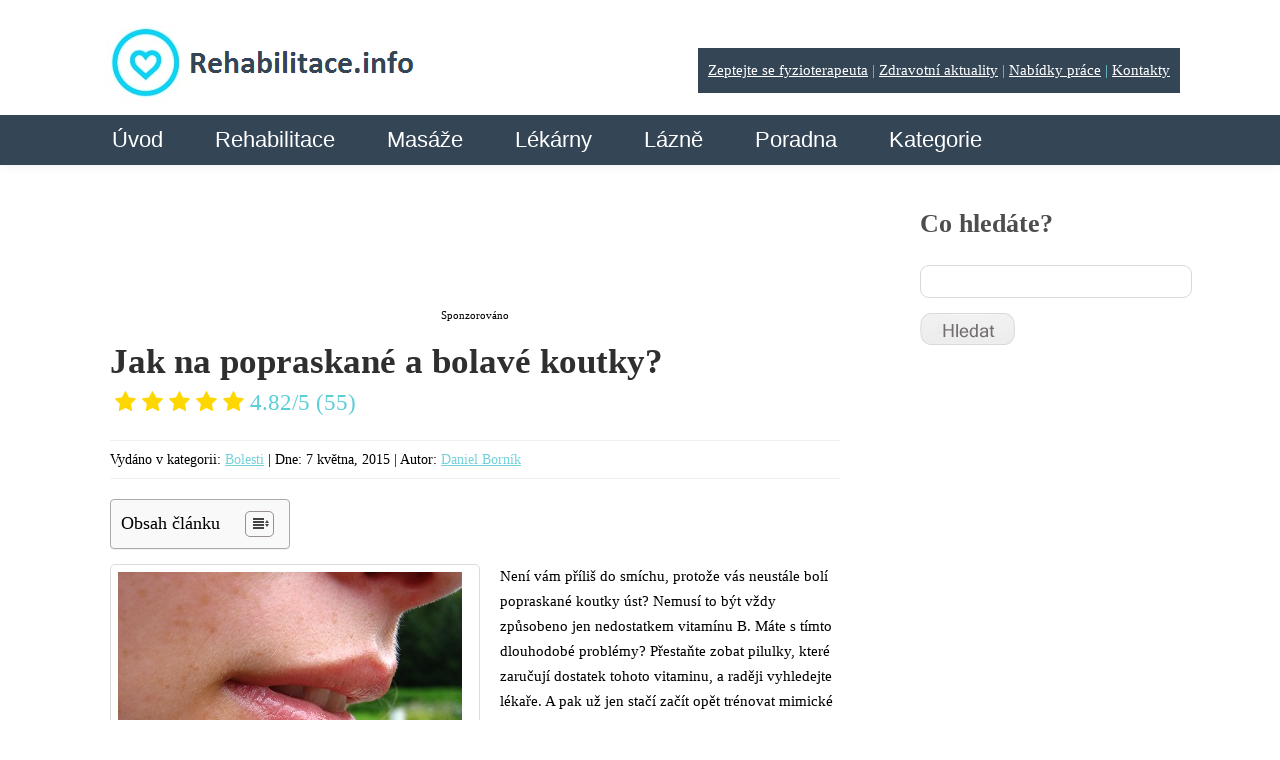

--- FILE ---
content_type: text/html; charset=utf-8
request_url: https://www.google.com/recaptcha/api2/aframe
body_size: 266
content:
<!DOCTYPE HTML><html><head><meta http-equiv="content-type" content="text/html; charset=UTF-8"></head><body><script nonce="lq_DcyBWdy9_pZ3NylhpAw">/** Anti-fraud and anti-abuse applications only. See google.com/recaptcha */ try{var clients={'sodar':'https://pagead2.googlesyndication.com/pagead/sodar?'};window.addEventListener("message",function(a){try{if(a.source===window.parent){var b=JSON.parse(a.data);var c=clients[b['id']];if(c){var d=document.createElement('img');d.src=c+b['params']+'&rc='+(localStorage.getItem("rc::a")?sessionStorage.getItem("rc::b"):"");window.document.body.appendChild(d);sessionStorage.setItem("rc::e",parseInt(sessionStorage.getItem("rc::e")||0)+1);localStorage.setItem("rc::h",'1768681859051');}}}catch(b){}});window.parent.postMessage("_grecaptcha_ready", "*");}catch(b){}</script></body></html>